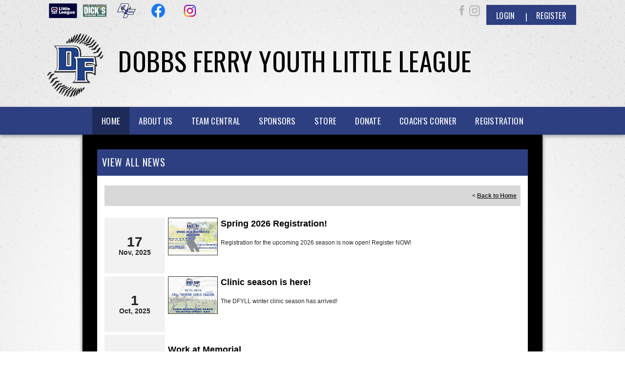

--- FILE ---
content_type: text/css
request_url: https://dt5602vnjxv0c.cloudfront.net/portals/_default/skins/apollo-ii/skin.css?cdv=297
body_size: 7295
content:
@import url("https://fonts.googleapis.com/css?family=Lato:100,100i,300,300i,400,400i,700,700i,900,900i|Open+Sans:300,300i,400,400i,600,600i,700,700i,800,800i|Oswald:200,300,400,500,600,700");
/* Comman CSS */
/********************************************************************/
html, body, div, span, applet, object, iframe, h1, h2, h3, h4, h5, h6, p, blockquote, pre, a, abbr,
acronym, address, big, cite, code, del, dfn, em, img, ins, kbd, q, s, samp, small, strike,
strong, sub, sup, tt, var, b, u, i, center, dl, dt, dd, ol, ul, li, fieldset, form, label, legend, table,
caption, tbody, tfoot, thead, tr, th, td {
  margin: 0;
  padding: 0;
  border: 0;
  outline: 0;
  font-size: 100%;
  background: transparent;
}

blockquote, q {
  quotes: none;
}

blockquote:before,
blockquote:after,
q:before, q:after {
  content: '';
  content: none;
}

:focus {
  outline: none;
}

ins {
  text-decoration: none;
}

del {
  text-decoration: line-through;
}

form {
  height: 100%;
}

img {
  border: 0;
  padding: 0;
  margin: 0;
}

html, body {
  text-align: left;
  font-size: 12px;
  margin: 0;
  padding: 0;
  font-family: Arial,Helvetica,sans-serif;
  height: 100%;
  background: #fff;
  color: #222;
  line-height: 18px;
  font-weight: normal;
}

/* Text CSS */
/********************************************************************/
h1, h2, h3, h4, h5, h6 {
  margin: 0;
  padding: 0 0 18px 0;
}

p {
  padding: 0 0 18px 0;
}

ul, ol {
  padding: 0 0 18px 0;
  margin: 0 0 0 24px;
}

sup {
  vertical-align: top;
  font-size: 8px;
}

/* Link CSS */
/********************************************************************/
a, a:link, a:visited,
a.CommandButton,
a.CommandButton:link,
a.CommandButton:visited,
a.SkinObject,
a.SkinObject:link,
a.SkinObject:visited {
  font-size: inherit;
  line-height: inherit;
  font-weight: normal;
  text-decoration: underline;
}

.paneOutline {
  outline: 1px dotted #000;
  border: none;
}

.paneOutline center {
  text-align: center;
}

/* DNN Empty Pane CSS For IE */
/********************************************************************/
.DNNEmptyPane {
  font-size: 0px;
  line-height: 0px;
  display: none;
}

/* Input CSS */
/********************************************************************/
input.NormalTextBox,
textarea.NormalTextBox,
select.NormalTextBox {
  height: 22px;
  padding: 2px 8px;
  margin: 2px 0px;
}

textarea.NormalTextBox, select.NormalTextBox {
  height: auto;
}

#Body .display-table {
  display: table;
}

/* Button CSS */
/********************************************************************/
.StandardButton {
  display: inline-block;
  border: none;
  text-decoration: none;
  margin: 12px 0;
  padding: 8px 12px;
}

/* Float CSS */
/********************************************************************/
.float-left {
  float: left;
}

.float-right {
  float: right;
}

.clear:after {
  clear: both;
  content: ".";
  display: block;
  height: 0;
  visibility: hidden;
}

.clear-both {
  clear: both;
  font-size: 0px;
  line-height: 0px;
  height: 0px;
}

/* DNN Overwrite CSS */
/********************************************************************/
.textAlignRight {
  text-align: right;
}

.textAlignCenter {
  text-align: center;
}

.FileManager_FileList {
  margin: 2px 0 0 0;
}

.rgMasterTable {
  width: 100%;
}

.rgCurrentPage span {
  line-height: 22px;
}

input.rgPagerTextBox {
  width: 24px !important;
}

.termsContainer,
.privacyContainer {
  padding: 12px;
}

.FileManager_FileList {
  margin: 2px 0 0 0;
}

.rgMasterTable {
  width: 100%;
}

.rgCurrentPage span {
  line-height: 22px;
}

input.rgPagerTextBox {
  width: 24px !important;
}

/* DNN 6 Fix */
/********************************************************************/
#dnnCPWrap a,
#dnnCPWrap a:link,
#dnnCPWrap a:visited {
  text-decoration: none;
}

#dnnCPWrap a:hover span, #dnnCPWrap a:active span,
#dnnCPWrap a:focus span, #dnnCommonTasks a:hover,
#dnnCommonTasks a:active, #dnnCommonTasks a:focus,
#dnnCurrentPage a:hover, #dnnCurrentPage a:active,
#dnnCurrentPage a:focus, #dnnOtherTools a:hover,
#dnnOtherTools a:active, #dnnOtherTools a:focus {
  text-decoration: underline;
}

@font-face {
  font-family: 'Enfatica';
  src: url("fonts/enfatica.eot?#iefix") format("embedded-opentype"), url("fonts/enfatica.woff2") format("woff2"), url("fonts/enfatica.woff") format("woff"), url("fonts/enfatica.ttf") format("truetype"), url("fonts/enfatica.svg#Enfatica") format("svg");
}

/* Comman CSS */
/********************************************************************/
html,
body {
  text-align: left;
  font-size: 14px;
  margin: 0;
  padding: 0;
  font-family: 'Lato',Arial,Helvetica,sans-serif;
  height: 100%;
  background: #ffffff;
  color: #363636;
  line-height: 18px;
  font-weight: normal;
}

/* Text CSS */
/*******************************************************************/
h1,
h2,
h3,
h4,
h5,
h6 {
  font-weight: 600;
  color: #000000;
  letter-spacing: 0;
}

h1 {
  font-size: 26px;
  line-height: 32px;
}

h2 {
  font-size: 20px;
  line-height: 30px;
}

h3 {
  font-size: 18px;
  line-height: 26px;
}

h4 {
  font-size: 16px;
  line-height: 22px;
}

h5 {
  font-size: 14px;
  line-height: 20px;
}

h6 {
  font-size: 14px;
  line-height: 20px;
}

small {
  font-size: 8px;
}

ul li {
  list-style-type: disc;
}

.Normal,
.NormalDisabled,
.BoldText,
.NormalRed,
.SubHead,
.SkinObject {
  font-family: Arial,Helvetica,sans-serif;
  font-weight: normal;
  font-size: 12px;
  line-height: 18px;
  text-align: left;
}

a.SkinObject,
a.SkinObject:link,
a.SkinObject:visited {
  text-decoration: none;
  font-family: Arial,Helvetica,sans-serif;
}

.Normal,
.NormalDisabled {
  color: #000000;
}

.BoldText {
  font-weight: bold;
}

.NormalRed {
  font-weight: bold;
}

/* Input CSS */
/********************************************************************/
input.NormalTextBox,
textarea.NormalTextBox,
select.NormalTextBox {
  font-family: Arial,Helvetica,sans-serif;
  font-weight: normal;
  font-size: 14px;
  line-height: 22px;
  height: 22px;
  background: #f6f6f6;
  border: 1px solid #616161;
  padding: 2px 8px;
  margin: 2px 0;
  color: #222;
}

input.NormalTextBox:focus,
input.NormalTextBox:hover,
textarea.NormalTextBox:focus,
textarea.NormalTextBox:hover,
select.NormalTextBox:focus,
select.NormalTextBox:hover {
  border-color: #222;
}

::-webkit-scrollbar-thumb {
  background-color: #fff;
}

::-webkit-scrollbar-track {
  background-color: #000000;
}

::-webkit-scrollbar {
  width: 5px;
  height: 5px;
  background-color: #000000;
}

textarea.NormalTextBox,
select.NormalTextBox {
  height: auto;
}

.skClear {
  clear: both;
  font-size: 0px;
  line-height: 0px;
  height: 0px;
}

#Body .skinStatus {
  bottom: 53px;
}

#mobNav .navTabs .navItem {
  border-top: 1px solid #fff;
}

#mobNav .navTabs .navLink,
#mobNav .navTabs .navLink:link,
#mobNav .navTabs .navLink:visited {
  border-bottom: 0;
}

/* Button CSS */
/********************************************************************/
.StandardButton {
  font-size: 12px;
  line-height: 18px;
}

.StandardButton:hover,
.StandardButton:focus {
  outline: none;
}

/* Layout CSS */
/********************************************************************/
.skWidth {
  width: 1080px;
  margin: 0 auto;
}

.skWidth.skHeaderWidth {
  width: 1180px;
}

.skWidth.skHeaderWidth .skRightBanner {
  max-width: 55%;
}

.skArea {
  min-height: 100%;
  background: #000;
}

.no-padding {
  padding: 0;
}

.skMobile {
  display: none;
}

.skLeft {
  float: left;
}

.skRight {
  float: right;
}

img {
  max-width: 100%;
}

.default-container .default-content img {
  height: auto !important;
}

/* Inner Pages */
/********************************************************************/
#Body a.TeamPage_actionButton,
#Body .sWebTheme_showSettings,
#Body a.TeamPage_actionButton:link,
#Body a.TeamPage_actionButton:visited,
#Body a.sWebTheme_ActionsLinks span,
#Body a.sWebTheme_ActionsLinks:link span,
#Body a.sWebTheme_ActionsLinks:visited span {
  font-family: Arial, Helvetica, sans-serif;
}

.TeamPage_TP_newsHeaderLink,
.TeamPage_normalText {
  word-break: break-word;
  -moz-hyphens: auto;
}

.default-container {
  padding: 0;
}

#Body .skArea .bsbSkin {
  background-color: transparent;
}

.skInner .skNav {
  margin: 0;
  box-shadow: 0px 3px 7px 0px rgba(0, 0, 0, 0.35);
}

.skInner .skWidth.skInnerWidth {
  width: 942px;
  margin: 0 auto;
  display: table;
  max-width: 100%;
}

.skInner .skInnerSection {
  margin: 0 auto 50px;
  background: #000000;
  padding: 30px;
  display: block;
  min-width: 882px;
  box-shadow: 0px 3px 7px 0px rgba(0, 0, 0, 0.61);
}

.skInner .default-header {
  padding: 14px 10px;
}

.skInner .default-header h2.default-head {
  padding: 0;
}

.skInner .default-header h2.default-head .default-title {
  font-family: 'Oswald', sans-serif;
  font-size: 20px;
  line-height: 1;
  text-transform: uppercase;
  letter-spacing: 1px;
}

.skInner .default-content {
  padding: 20px 15px;
}

.skInner .LeftPane {
  width: calc(65% - 22px);
  float: left;
  margin-right: 22px;
}

.skInner .RightPane {
  width: 35%;
  float: right !important;
}

.skInner .display-table {
  display: block !important;
}

/* Top Bar */
/********************************************************************/
.skTopBar {
  background: transparent;
  padding: 7px 0 17px;
}

.skTopBar .skLeft {
  float: left;
  width: 320px;
}

.skTopBar .skLeft.skBannerHide {
  display: none;
}

.skTopBar .skRight {
  float: right;
  width: 760px;
}

.skTopBar ul {
  list-style: none;
  margin: 0;
  padding: 0;
}

.skTopBar li {
  display: inline-block;
  margin-right: 4px;
}

.skTopBar li:last-child {
  margin-right: 0;
}

.skLogin {
  padding: 11px 0px;
  margin-top: -7px;
  font-size: 16px;
}

.skLogin a.skBtn {
  text-decoration: none;
  text-transform: uppercase;
  font-size: 16px;
  line-height: 16px;
  padding: 0 20px;
  vertical-align: middle;
  display: inline-block;
  letter-spacing: 0.4px;
  font-family: 'Oswald', sans-serif;
}

.skBtn.register {
  position: relative;
}

.skBtn.register:before {
  content: "|";
  position: absolute;
  left: -2px;
  top: 2px;
  color: white;
  pointer-events: none;
}

.skAction .skSocial {
  text-align: right;
}

.skLogin,
.skTranslate {
  display: inline-block;
}

.skSocial .goog-te-gadget-simple {
  background: transparent;
  padding: 0;
  margin: 0;
  border: none;
}

.skSocial .goog-te-gadget-simple img {
  display: none;
}

.skSocial a.goog-te-menu-value, .skSocial a.goog-te-menu-value:link, .skSocial a.goog-te-menu-value:visited {
  float: left;
  text-indent: -999px;
  height: 27px;
  width: 27px;
  background-repeat: no-repeat;
  background-color: transparent;
  overflow: hidden;
  margin: 0px 10px 4px;
}

.skSocial a.goog-te-menu-value:hover, .skSocial a.goog-te-menu-value:focus, .skSocial a.goog-te-menu-value:active {
  background-position: -116px -27px;
}

.skSocial a.goog-te-menu-value span {
  display: none;
}

.skSocial a.link,
.skSocial a.link:link,
.skSocial a.link:visited {
  height: 28px;
  background-color: transparent;
  margin: 1px 10px 0 0;
  display: inline-block;
  text-indent: -9999px;
  background-repeat: no-repeat;
}

.skSocial a.link:last-child,
.skSocial a.link:link:last-child,
.skSocial a.link:visited:last-child {
  margin: 0 -4px 0 0;
}

.skSocial a.skFlickr {
  background-position: 0 0;
  width: 18px;
}

.skSocial a.skFlickr:hover, .skSocial a.skFlickr:focus {
  background-position: -29px -27px;
}

.skSocial a.skTwitter {
  background-position: -29px 0;
  width: 26px;
}

.skSocial a.skTwitter:hover, .skSocial a.skTwitter:focus {
  background-position: -29px -27px;
}

.skSocial a.skInstagram {
  background-position: -58px 0;
  width: 22px;
}

.skSocial a.skInstagram:hover, .skSocial a.skInstagram:focus {
  background-position: -58px -27px;
}

.skSocial a.skFacebook {
  background-position: 0 0;
  width: 10px;
}

.skSocial a.skFacebook:hover, .skSocial a.skFacebook:focus {
  background-position: 0 -27px;
}

.skSocial a.skYoutube {
  background-position: -87px 0;
  width: 29px;
}

.skSocial a.skYoutube:hover, .skSocial a.skYoutube:focus {
  background-position: -87px -27px;
}

.skSocial a.skLinkedIn {
  width: 22px;
}

.skHeader .skLogo {
  display: inline-block;
  vertical-align: middle;
}

.skHeader .skLogo a {
  display: inline-block;
  margin-left: -15px;
}

.skHeader .skLogo a img {
  width: 139px;
  height: 131px;
}

.skHeader .skRightBanner {
  display: inline-block;
  vertical-align: middle;
  margin-left: 15px;
  max-width: 86%;
}

.skHeader h1.skBanner {
  font-size: 53px;
  color: #ffffff;
  text-transform: uppercase;
  line-height: 53px;
  letter-spacing: 0.5px;
  font-weight: normal;
  font-family: 'Oswald', sans-serif;
}

.skHeader.banner-bg {
  background: #000000 url(./images/banner-bg.jpg) center center no-repeat;
  background-size: cover;
  padding: 10px 0;
}

.skHeader.banner-bg .skBannerWrap {
  display: table;
}

.skHeader.banner-bg .skLogo {
  -webkit-filter: drop-shadow(0 1px 10px #e2a85c);
  filter: drop-shadow(0 1px 10px #e2a85c);
  display: table-cell;
}

.skHeader.banner-bg .skrightBannerWrap {
  display: table-cell;
  width: 100%;
  vertical-align: middle;
}

.skHeader.banner-bg .skRightBanner {
  display: block;
  margin-left: 20px;
  max-width: 100%;
}

.skHeader.banner-bg h1.skBanner {
  padding-bottom: 0;
  padding-top: 6px;
  display: block;
  float: left;
}

.skHeader.banner-bg h1.skBanner img {
  -webkit-filter: drop-shadow(0 1px 10px #000000);
  filter: drop-shadow(0 1px 10px #000000);
  margin-top: 5px;
}

.skHeader.banner-bg .skBannerLogo {
  padding: 3px 0 25px 0;
  display: block;
  float: right;
}

/* Navigation CSS */
/*******************************************************************/
.skNav {
  margin: 0 0 25px;
  box-shadow: 0px 3px 7px 0px rgba(0, 0, 0, 0.35);
}

.skNav #dnnStandardMenu .root .txt {
  font-size: 17px;
  line-height: 1;
  color: #ffffff;
  font-family: 'Oswald', sans-serif;
  font-weight: normal;
  letter-spacing: 0.3px;
  padding: 20px 19px;
}

.skNav #dnnStandardMenu .root .txt:hover {
  list-style: none;
}

.skNav #dnnStandardMenu .root .m .haschild > .txt .icn {
  height: 12px;
  width: 12px;
  display: inline-block;
  background-position: right center;
  background-repeat: no-repeat;
  position: absolute;
  right: 10px;
  top: 50%;
  margin-top: -7px;
  background-image: url(../images/hover-nav-arrow.png);
}

.skNav #dnnStandardMenu .root .m .haschild > .txt:hover .icn {
  background-image: url(../images/hover-nav-arrow.png);
}

.skNav #dnnStandardMenu .root .mi1 .txt {
  font-family: 'Oswald', sans-serif;
  font-weight: normal;
  padding: 10px 18px;
}

.skNav #dnnStandardMenu .root .mi2 .txt {
  font-family: 'Lato', sans-serif;
  font-weight: normal;
  font-size: 15px;
  padding: 7px 18px 7px 33px;
}

.skNav #dnnStandardMenu .root .mi3 .txt {
  padding: 7px 18px 7px 48px;
}

.skNav #dnnStandardMenu .root.sel .txt, .skNav #dnnStandardMenu .root.exp .txt {
  list-style: none;
}

.skNav #dnnStandardMenu .root .mi1 .mi .txt:after {
  background: none;
}

.skLinks {
  float: left;
  width: 260px;
  margin-right: 15px;
  background: #292929;
  -webkit-box-shadow: 0px 3px 7px 0px rgba(0, 0, 0, 0.35);
  -moz-box-shadow: 0px 3px 7px 0px rgba(0, 0, 0, 0.35);
  box-shadow: 0px 3px 7px 0px rgba(0, 0, 0, 0.35);
}

.skLinks .skHead {
  font-size: 28px;
  padding: 15px 22px;
  color: #ffffff;
  font-weight: normal;
  text-transform: uppercase;
  letter-spacing: 1px;
  font-family: 'Oswald', sans-serif;
}

.skLinks .skList {
  margin: 0;
  padding: 0;
  height: 440px;
  display: table;
  width: 100%;
  table-layout: fixed;
}

.skLinks .skItem {
  display: table-row;
}

.skLinks a.skLink {
  font-family: 'Lato', sans-serif;
  font-size: 18px;
  line-height: 1.1;
  font-weight: 300;
  color: #fefefe;
  text-decoration: none;
  display: table;
  vertical-align: middle;
  width: 100%;
  height: 100%;
  border-top: 1px solid rgba(0, 0, 0, 0.33);
  letter-spacing: 0.3px;
  text-transform: capitalize;
}

.skLinks a.skLink span {
  display: table-cell;
  padding: 10px 22px;
  vertical-align: middle;
}

.skLinks a.skLink span .skLinklist {
  display: inline-block;
  overflow: hidden;
  height: 20px;
  padding: 0;
}

@media screen and (max-width: 768px) {
  .skLinks a.skLink {
    font-weight: 500;
    padding: 20px 20px 20px 32px;
    font-size: 20px;
  }
}

#sWebHome_ActionsBar {
  margin: 0;
}

/*Tab CSS */
/********************************************************************/
.skSection {
  margin: 42px 0 50px;
}

.skSection .skColumn.skMobOnly {
  display: none;
}

.skSection .skRowWrapper {
  margin: 0 -7px;
}

.skSection .skRow {
  display: table;
  table-layout: fixed;
  width: 100%;
}

.skSection .skColumn {
  display: table-cell;
  vertical-align: top;
}

.skSection .skColumnInner {
  padding: 0 7px;
}

.skSection .skColumnContent {
  padding: 14px 15px;
  position: relative;
}

.skSection .skColumnContent:after {
  content: '';
  position: absolute;
  left: 0;
  bottom: 0;
  height: 35px;
  width: calc(100% - 22px);
}

.skSection h2.skHead {
  font-family: 'Oswald', sans-serif;
  font-size: 24px;
  text-transform: uppercase;
  text-decoration: none;
  letter-spacing: 0.6px;
  line-height: 1;
  color: #ffffff;
  padding: 0 0 14px;
  font-weight: normal;
  display: block;
  position: relative;
}

.skSection .content {
  overflow-y: auto;
  height: 302px;
}

.skSection .skViewall {
  margin-bottom: 23px;
  text-align: center;
}

.skSection .viewall {
  color: #000000;
  font-family: 'Oswald', sans-serif;
  font-weight: 500;
  background-color: #ffffff;
  font-size: 14px;
  text-transform: uppercase;
  line-height: 20px;
  letter-spacing: 0.3px;
  text-align: center;
  padding: 2px 32px;
  text-decoration: none;
}

.skSection .viewall:hover, .skSection .viewall:focus {
  background-color: #8b8b8b;
  color: #ffffff;
}

.skNews ul.skList {
  margin: 0;
  padding: 0 12px 0 0;
}

.skNews li.skItem {
  border-bottom: 1px solid rgba(255, 255, 255, 0.5);
  padding-top: 15px;
  list-style: none;
}

.skNews li.skItem.skFirst {
  padding-top: 0;
}

.skNews li.skItem.skLast {
  border-bottom: 0;
}

.skNews .skDate {
  font-family: 'Open Sans', sans-serif;
  font-size: 12px;
  line-height: 1;
  font-weight: 500;
  font-style: italic;
  padding-left: 2px;
  color: #ffffff;
  letter-spacing: 0.5px;
}

.skNews a.skLink {
  font-family: 'Oswald', sans-serif;
  font-size: 16px;
  line-height: 1;
  color: #000000;
  text-decoration: none;
  text-transform: uppercase;
  padding: 8px 0;
  display: block;
  letter-spacing: 0.3px;
}

.skNews a.skLink:hover, .skNews a.skLink:focus {
  color: #ffffff;
}

.skNews .skSummary {
  font-family: 'Lato', sans-serif;
  font-size: 14px;
  line-height: 16px;
  color: #000000;
  word-break: break-word;
  -moz-hyphens: auto;
}

.skNews .readmore a {
  color: white;
  display: none;
  font-size: 14px;
  font-family: 'Oswald', sans-serif;
  text-align: center;
  margin: 10px 0px;
  text-decoration: none;
}

.skNews .readmore a i {
  margin-top: 2px;
}

ul.skField {
  margin: 0;
  padding: 0 8px 0 0;
}

ul.skField p.skName {
  font-family: 'Oswald', sans-serif;
  font-size: 16px;
  line-height: 20px;
  color: #000000;
  text-transform: uppercase;
  letter-spacing: 0.3px;
  padding: 0 47px 1px 0;
}

ul.skField .skDate {
  font-family: 'Open Sans', sans-serif;
  font-size: 10px;
  line-height: 18.96px;
  letter-spacing: 0.5px;
  font-style: italic;
  color: #ffffff;
  font-weight: 600;
}

ul.skField .skClose:after {
  content: "Closed";
  color: #ff6f74;
}

ul.skField .skPartial:after {
  content: "Partial";
  color: #ffc324;
}

ul.skField .skOpen:after {
  content: "Open";
  color: #8bf091;
}

ul.skField li.skItem {
  position: relative;
  padding: 15px 0;
  border-bottom: 1px solid rgba(255, 255, 255, 0.5);
  list-style: none;
}

ul.skField li.skItem.skLast {
  border-bottom: 0;
}

ul.skField li.skItem.skClose:after, ul.skField li.skItem.skPartial:after, ul.skField li.skItem.skOpen:after {
  font-family: 'Oswald', sans-serif;
  position: absolute;
  font-size: 15px;
  font-weight: normal;
  text-transform: uppercase;
  line-height: 1;
  top: 15px;
  right: 0px;
  padding-top: 3px;
  letter-spacing: 0.5px;
}

ul.skField li.skItem ul.skSubField {
  margin: 0;
  padding: 8px 0 0;
}

ul.skField li.skItem ul.skSubField li.skItem {
  padding: 0 47px 0 0;
  border-bottom: none;
}

ul.skField li.skItem ul.skSubField li.skItem.skClose:after, ul.skField li.skItem ul.skSubField li.skItem.skPartial:after, ul.skField li.skItem ul.skSubField li.skItem.skOpen:after {
  font-family: 'Oswald', sans-serif;
  top: 0;
  padding-top: 0px;
  font-size: 14px;
  letter-spacing: 0.4px;
}

ul.skField li.skItem span.skCurrent {
  font-family: 'Open Sans', sans-serif;
  font-size: 14px;
  line-height: 1;
  color: #000000;
}

ul.skField li.skItem.skFirst {
  padding: 0 0 15px;
}

ul.skField li.skItem.skFirst.skClose:after, ul.skField li.skItem.skFirst.skPartial:after, ul.skField li.skItem.skFirst.skOpen:after {
  top: 0;
  font-family: 'Oswald', sans-serif;
}

.facebook-plugin {
  display: block;
  margin: auto;
}

.skSocial {
  background: transparent;
}

.skSocial .skColumnContent {
  padding: 0;
}

.skSocial .skFBWrapper {
  display: none;
  height: 326px;
  z-index: 2;
  position: relative;
}

.skSocial .skTwitter.skTabsCnt {
  padding: 14px 15px;
  height: auto;
}

.skSocial .skTwitter.skTabsCnt ul.tweet_list {
  height: 298px;
  overflow-y: auto;
}

.skSocialTab {
  margin: 0;
  padding: 0;
}

.skSocialTab li {
  display: block;
  width: 50%;
  text-align: center;
  float: left;
  list-style: none;
}

.skSocialTab li a.skHead {
  font-family: 'Oswald', sans-serif;
  font-size: 24px;
  text-transform: uppercase;
  text-decoration: none;
  letter-spacing: 0.6px;
  line-height: 1;
  color: #ffffff;
  padding: 14px 15px 4px;
  font-weight: normal;
  display: block;
  text-align: left;
}

.skSocialTab li a.skHead:not(.active) {
  background: #8b8b8b;
  padding-top: 8px;
  margin-top: 6px;
  -webkit-box-shadow: 2px 0px 12px -5px #000000 inset;
  -moz-box-shadow: 2px 0px 12px -5px #000000 inset;
  box-shadow: 2px 0px 12px -5px #000000 inset;
}

.skSocialTab.hasSocialFeeds li {
  width: 100%;
}

ul.tweet_list {
  margin: 0;
  padding: 0;
}

ul.tweet_list li {
  border-bottom: 1px solid rgba(255, 255, 255, 0.5);
  position: relative;
  margin-right: 8px;
  padding: 12px 0 0 39px;
  list-style: none;
}

ul.tweet_list li:first-child {
  padding-top: 0;
}

ul.tweet_list li:first-child:before {
  top: 1px;
}

ul.tweet_list li:before {
  content: "";
  width: 34px;
  height: 30px;
  position: absolute;
  left: -3px;
  top: 15px;
}

ul.tweet_list li.tweet_first {
  border-top: none;
}

a.tweet_screen_name {
  font-family: 'Oswald', sans-serif;
  display: block !important;
  font-size: 16px;
  letter-spacing: 0.3px;
  line-height: 18px;
  text-decoration: none;
  text-transform: uppercase;
  padding-bottom: 8px;
}

.tweet_text {
  font-family: 'Open Sans', sans-serif;
  font-size: 14px;
  line-height: 16px;
  color: #000000;
  word-wrap: break-word;
  padding-bottom: 28px;
  display: block;
}

.tweet_text a {
  font-family: 'Open Sans', sans-serif;
}

.tweet_time {
  position: absolute;
  width: auto;
  font-family: 'Open Sans', sans-serif;
  font-size: 10px;
  line-height: 1;
  font-style: italic;
  color: #ffffff;
  margin: 0 0 10px;
  bottom: 0;
}

ul.skEeventWrapper {
  margin: 0;
  padding: 0;
}

li.skEventItem {
  border-bottom: 1px solid rgba(255, 255, 255, 0.5);
  padding: 10px 0;
  margin-right: 8px;
  list-style: none;
}

li.skEventItem.skEventLastItem {
  border-bottom: none;
  margin-bottom: 10px;
}

li.skEventItem.skEventFirstItem {
  padding: 0 0 10px;
}

.skEventCalendar {
  width: 32px;
  padding-right: 10px;
  text-align: right;
}

.skEventMonth {
  font-family: 'Oswald', sans-serif;
  font-size: 16px;
  font-weight: 900;
  line-height: 1;
  letter-spacing: 0.5px;
  text-transform: uppercase;
}

.skEventDay {
  font-family: 'Oswald', sans-serif;
  font-size: 27px;
  line-height: 1;
  font-weight: 500;
}

.skEventTime {
  font-family: 'Lato', sans-serif;
  font-size: 12px;
  font-style: italic;
  line-height: 10px;
  padding-bottom: 2px;
  text-transform: lowercase;
  letter-spacing: 0.5px;
}

.skEventTime .status {
  font-family: 'Lato', sans-serif;
  font-size: 12px;
  line-height: 14px;
  background-color: #ffffff;
  padding: 1px 5px 0px;
  border-radius: 3px;
  text-transform: capitalize;
  display: inline-block;
  margin: 0px 0 0 3px;
}

.skEventTime .status.canceled {
  color: #a74544;
}

.skEventTime .status.rescheduled {
  color: #09957e;
}

.skEventTime .status.postponed {
  color: #f8972a;
}

.allDay {
  text-transform: capitalize;
}

.skEventHead {
  padding: 0;
}

.skEventHead .skEventLink {
  font-family: 'Oswald', sans-serif;
  font-size: 16px;
  line-height: 20px;
  letter-spacing: 0.3px;
  text-transform: uppercase;
  text-decoration: none;
  display: inline-block;
  max-height: 20px;
  overflow: hidden;
  font-weight: normal;
}

.skColums-4 .skEventHead .skEventLink {
  max-height: 39px;
}

.skEventDetail .location {
  font-family: 'Lato', sans-serif;
  font-size: 12px;
  line-height: 14px;
  color: #fff;
  font-style: italic;
  letter-spacing: 0.5px;
  text-transform: capitalize;
}

/* Sponsor CSS */
/*******************************************************************/
.skSponsor div.skWidth {
  position: relative;
}

.skSpnWrapper {
  margin: 0 32px;
}

ul.skSpnList {
  margin: 0;
  padding: 0;
}

li.skSpnItem {
  list-style: none;
  float: left;
  padding: 35px 20px;
}

a.skSpnLink {
  display: block;
}

a.skSpnLink img {
  height: 85px;
  width: 161px;
}

.skSpnPVLinks {
  height: 59px;
  width: 37px;
  background-color: transparent;
  background-repeat: no-repeat;
  position: absolute;
  text-indent: -9999px;
  z-index: 1;
  margin: -30px 0 0 0;
  top: 50%;
  left: 0;
}

.skSpnNTLinks {
  height: 59px;
  width: 37px;
  background-color: transparent;
  background-repeat: no-repeat;
  position: absolute;
  text-indent: -9999px;
  z-index: 1;
  margin: -30px 0 0 0;
  top: 50%;
  right: 0;
}

/* Footer CSS */
/********************************************************************/
.skFooter {
  padding: 40px 0;
}

.skFooter .skContact {
  width: 290px;
  float: left;
  margin-left: 30px;
  padding-top: 5px;
}

.skFooter .ftContent {
  padding: 18px 0 0;
  margin-left: 4px;
}

.skFooter .skClubAddress {
  font-family: 'Open Sans', sans-serif;
  font-size: 15px;
  line-height: 20px;
  font-weight: 500;
  padding-bottom: 22px;
  text-transform: capitalize;
}

.skFooter a.skClubPhone {
  text-decoration: none;
}

.skFooter a.skClubPhone,
.skFooter a.skClubEmail {
  font-family: 'Open Sans', sans-serif;
  text-transform: lowercase;
}

.skFooter .skHead {
  font-family: 'Oswald', sans-serif;
  font-size: 20px;
  line-height: 1;
  letter-spacing: 0.6px;
  text-transform: uppercase;
  font-weight: normal;
  padding: 0 0 8px;
}

.skFooter .skBanner {
  width: 430px;
  float: left;
  text-align: center;
}

.skFooter .skSiteLink {
  width: 300px;
  float: left;
  margin-right: 30px;
  padding-top: 5px;
}

.skFooter .skSiteLink .ftContent {
  padding: 18px 0 0;
  display: flex;
  justify-content: space-between;
}

.skFooter .skSiteLink .ftContent:has(> ul:nth-of-type(2)) > ul:first-of-type {
  margin-right: 8px;
}

.skFooter ul.skSiteWrapper {
  margin: 0;
  padding: 0;
  width: 100%;
  display: inline-block;
}

.skFooter ul.skSiteWrapper li {
  list-style: none;
  display: flex;
  gap: 5px;
  width: 100%;
}

.skFooter a.skSiteItemLink {
  font-family: 'Open Sans', sans-serif;
  font-size: 14px;
  line-height: 20px;
  font-weight: 500;
  text-decoration: none;
  display: inline-block;
  width: 100%;
  text-transform: capitalize;
  height: 100%;
  word-wrap: break-word;
  overflow: hidden;
}

.skBottomBar {
  padding: 18px 0;
  background: #000;
}

.skBottomBar .skInfo {
  margin: 0 35px;
}

.skBottomBar .skInfo .skLeftInfo {
  float: left;
  width: 65%;
}

.skBottomBar .skInfo .skRightInfo {
  float: right;
  width: 290px;
}

.skBottomBar .skInfo .SkinObject,
.skBottomBar .skInfo .skHiddenLogin {
  font-family: 'Open Sans', sans-serif;
  font-size: 14px;
  line-height: 20px;
  font-weight: 500;
  text-decoration: none;
}

.skBottomBar .skInfo a.SkinObject {
  white-space: nowrap;
}

.atlanta-fire .skHeader .affiliates {
  margin-top: 75px;
  text-align: right;
}

.atlanta-fire .skHeader .affiliates img {
  width: 57px;
  height: auto;
}

.atlanta-fire .skHeader .skBannerLink:last-child {
  margin-right: 0;
}

.skHeader .skBannerWrap {
  margin-bottom: 20px;
}

.skHeader .skBannerWrap .skAffiliates {
  vertical-align: middle;
  text-align: right;
  float: right;
  margin-top: 30px;
}

.skHeader .skBannerWrap .skAffiliates ul {
  list-style: none;
  margin: 0;
  padding: 0;
}

.skHeader .skBannerWrap .skAffiliates li {
  display: inline-block;
  margin-right: 4px;
}

.skHeader .skBannerWrap .skAffiliates a {
  text-decoration: none;
  display: inline-block;
}

.skHeader .skBannerWrap .skAffiliates img {
  width: 58px;
  height: 58px;
}

.skHeader .skBannerWrap .skAffiliates.skBannerShow {
  display: inline-block;
}

.skHeader .skBannerWrap .skBannerLink:last-child {
  margin-right: 0;
}

.skCaption:has(.skTitle:empty):has(.skInner:empty) {
  display: none !important;
} 

#slider805500:has(ul>li:first-child .skCaption .skTitle:empty):has(ul>li:first-child .skCaption .skInner:empty)::after {
  bottom: 0px !important;
}

/* Skin Responsive Code */
/********************************************************************/
@media screen and (max-width: 1220px) {
  .atlanta-fire .skHeader .skWidth {
    width: auto;
  }
  .skWidth.skHeaderWidth {
    width: auto;
  }
  .skWidth.skHeaderWidth .skBannerWrap {
    text-align: center;
  }
  .skHeader .skBannerWrap .skAffiliates.skBannerShow {
    text-align: center;
    float: none;
    width: 100%;
  }
}

@media screen and (max-width: 1080px) {
  .skArea {
    overflow-x: hidden;
  }
  .skInner .skInnerSection {
    margin: 0;
    padding: 10px;
    display: block;
    min-width: auto;
  }
  .skInner .skWidth.skInnerWidth {
    width: auto;
    margin: 0;
    display: block;
    min-width: auto;
  }
  .atlanta-fire .skHeader .skRightBanner {
    width: calc(100% - 150px);
  }
  .atlanta-fire .skHeader .affiliates {
    width: 100%;
    margin-top: 10px;
    text-align: center;
  }
  .skTopBar .skLeft {
    width: 32%;
  }
  .skTopBar .skRight {
    width: 68%;
  }
  .skNews .skNewsImage,
  img {
    max-width: 100%;
    height: auto;
    width: auto;
  }
  .skWidth {
    width: auto;
    padding: 0 18px;
  }
  .skLinks {
    width: 26%;
    margin-right: 2%;
  }
  .skSection .skColumn {
    width: 22%;
    margin-right: 1%;
    padding: 18px 0;
  }
  .skSection .skSocial #skSocial,
  .skSection .skSocialTab #skSocial {
    width: auto;
  }
  .skSection .skSocialTab li a.skHead,
  .skSection h2.skHead {
    font-size: 15px;
  }
  .skSection .skSocial {
    width: auto;
  }
  .skEventHead .skEventLink,
  a.tweet_screen_name,
  ul.skField p.skName,
  .skNews a.skLink {
    font-size: 14px;
  }
  .skFooter .skContact {
    width: 40%;
    margin: 0 35px;
  }
  .skFooter .skBanner {
    width: 40%;
  }
  .skFooter .skSiteLink {
    width: 90%;
    margin: 0 35px;
  }
  .skFooter .skSiteLink ul.skSiteWrapper {
    width: 49%;
  }
}

@media screen and (max-width: 970px) {
  .skHeader .skRightBanner {
    max-width: 76%;
  }
}

@media screen and (max-width: 800px) {
  .skEmbededHTML {
    float: none;
    border: none;
    padding: 27px 0 0 0;
  }
  .skBanner .skTitle h1.skText {
    font-size: 60px;
  }
  .skNews li.item .skLine {
    width: 38%;
  }
  h1.skBanner {
    font-size: 28px;
  }
  .skLogo {
    padding: 0 18px 0 18px;
  }
  .skLogo a {
    display: block;
    margin-bottom: -40px;
    margin-top: 0;
  }
}

@media screen and (max-width: 768px) {
  #Body .skAreatrabg {
    background: transparent;
  }
  #Body .skAreatrabg .skWidth.Mobbanner-bg {
    background: #000000 url(./images/banner-bg.jpg) center center no-repeat;
    background-size: cover;
  }
  .skBtn.register:before {
    display: none;
  }
  .skColumnContent .skHead:after {
    content: "+";
    position: absolute;
    font-family: 'Lato', sans-serif;
    font-size: 24px;
    font-style: normal;
    font-weight: 500;
    top: 50%;
    right: 0;
    transform: translate(-50%, -50%);
  }
  .skColumnContent.expanded .skHead {
    padding-bottom: 15px;
  }
  .skColumnContent.expanded .skHead:after {
    content: "_";
    font-family: 'Exo', sans-serif;
    font-size: 19px;
    font-weight: 700;
    margin: 1px 0 0 0;
    right: 3px;
    top: auto;
  }
  .skWidth {
    padding: 0 12px;
  }
  .skEventHead .skEventLink,
  a.tweet_screen_name,
  ul.skField p.skName,
  .skNews a.skLink {
    font-size: 16px;
  }
  .skEventHead .skEventLink {
    max-height: 39px;
  }
  .skInner .skInnerSection {
    margin: 0;
    padding: 10px;
    display: block;
    min-width: auto;
  }
  .skInner .LeftPane {
    width: auto;
    float: none !important;
    margin-right: 0;
  }
  .skInner .RightPane {
    width: auto;
    float: none !important;
    margin-right: 0;
    margin: 0;
  }
  .skInner .ContentPane,
  .skInner .DNNModuleContent {
    overflow: auto;
  }
  .skHeader .skLogo {
    display: none;
  }
  .skTopBar .skLeft,
  .skTopBar .skRight {
    display: none;
  }
  .skHeader,
  .skLinks {
    display: none;
  }
  .skHeader.banner-bg .skRightBanner {
    margin-left: 0;
    max-width: 100%;
  }
  .skHeader.banner-bg .skBannerWrap {
    text-align: center;
  }
  .skBanner.MobBanner {
    display: none;
  }
  .skMobile {
    display: block;
    box-shadow: none;
  }
  .skMobile .skAffiliates li {
    display: inline-block;
  }
  .skLeftPane,
  .skRightPane {
    float: none;
    display: block;
    width: auto;
    padding: 0;
    margin: 0;
  }
  .skNav {
    display: none;
  }
  .skLogin {
    text-align: center;
    box-sizing: border-box;
  }
  .skLogin a.skBtn.login {
    width: 48.5%;
    float: left;
    padding: 10px 15px;
    box-sizing: border-box;
    margin: 0;
  }
  .skLogin a.skBtn.register {
    width: 48.5%;
    float: right;
    padding: 10px 15px;
    box-sizing: border-box;
  }
  .skArea {
    background-position: left -130px;
  }
  .skTopBar {
    display: none;
  }
  .skHeader {
    background: transparent;
  }
  .skAction {
    float: none;
    display: block;
  }
  .skAction .skSocial .skLogin {
    background: transparent;
    display: table;
    width: 100%;
    margin: 0;
  }
  .skAction.skMobile .skBannerLogo {
    padding: 0 0 20px 0;
    display: block;
    margin: 0 auto;
  }
  h1.skBanner {
    text-align: center;
    font-family: 'Oswald', sans-serif;
    display: block;
    margin: 18px 0 22px;
    font-size: 35px;
    padding: 0;
    line-height: 35px;
    min-height: inherit;
    color: #ffffff;
    text-transform: uppercase;
    letter-spacing: 0.5px;
    font-weight: normal;
  }
  .skAction .skSocial {
    text-align: center;
  }
  .skAction .skSocial a.link {
    margin: 0 10px 20px;
    text-indent: 0;
  }
  .skAction .skSocial a.link:link, .skAction .skSocial a.link:visited {
    margin: 0 10px 20px;
  }
  .skLinks {
    float: none;
    width: auto;
    margin: 25px 0 0;
    box-shadow: none;
  }
  .skLinks .skList a.skLink {
    padding: 8px 0;
  }
  .skLinks .skHead {
    padding: 15px;
    font-size: 24px;
  }
  .skSponsor .skSpnNTLinks {
    right: 12px;
  }
  .skSponsor .skSpnPVLinks {
    left: 12px;
  }
  .skSponsor ul.skSpnList {
    height: 124px;
  }
  .skSponsor ul.skSpnList li.skSpnItem {
    padding: 20px;
  }
  .skSponsor .caroufredsel_wrapper {
    height: 124px;
  }
  .content {
    margin: 0;
  }
  .skTabSection .skTabsCnt {
    padding: 8px 15px;
  }
  .skSection {
    margin: 2px 0 27px;
  }
  .skSection .skColumnContent {
    padding: 15px;
  }
  .skSection .skColumnContent:after {
    content: none;
  }
  .skSection h2.skHead {
    padding: 7px 0;
    font-size: 24px;
  }
  .skSection .content {
    display: none;
    height: 460px;
    overflow: auto;
    padding: 5px 0 0 0;
  }
  .skSection .skColumn {
    width: auto;
    float: none;
    cursor: pointer;
    margin-right: 0;
    padding: 15px 0px 1px;
    background: transparent !important;
    margin-top: 18px;
    filter: none !important;
    box-shadow: none;
    display: block;
  }
  .skSection .skColumn .skColumnContent {
    box-shadow: none;
  }
  .skSection .skColumn.skWebOnly {
    display: none;
  }
  .skSection .skColumn.skMobOnly {
    display: block;
  }
  .skSection .skSocial #skSocial {
    width: auto;
    float: none;
    padding: 10px 15px 18px;
  }
  .skSection .skViewall {
    margin-bottom: 0px;
  }
  .skNews .expanded {
    padding-bottom: 0;
  }
  .skNews ul.skList {
    height: 425px;
    overflow: hidden;
  }
  .skNews > .content {
    height: auto;
    overflow: hidden;
  }
  .skNews .readmore a {
    display: block;
    margin: 15px 0 0 0;
  }
  .skNews ul.skList .skSummary {
    font-family: 'Open Sans', sans-serif;
    padding: 0 0 12px 0;
  }
  .skNews .skViewall {
    display: none;
  }
  a.mobTabLink {
    font-size: 24px;
    color: #ffffff;
    text-decoration: none;
    text-transform: uppercase;
    display: block;
  }
  .skSocialTab {
    display: none;
  }
  ul.skField,
  ul.skEeventWrapper {
    height: auto;
  }
  .skFooter {
    padding: 24px 0;
  }
  .skFooter .skContact,
  .skFooter .skSiteLink {
    width: 296px;
    display: table;
    margin: auto;
    float: none;
    padding-top: 0px;
  }
  .skFooter .skContact .skClubAddress {
    padding-bottom: 27px;
  }
  .skFooter .skWidth {
    padding: 0 55px;
    text-align: center;
  }
  .skBanner {
    margin-bottom: 20px;
  }
  .skFooter .skBanner {
    width: auto;
    float: none;
    text-align: center;
  }
  .skSiteLink .ftContent {
    text-align: left;
  }
  .skFooter .ftContent {
    margin-left: 0px;
  }
  .skBottomBar {
    background: transparent;
    padding: 0px;
  }
  .skBottomBar ul {
    margin: 0;
    text-align: center;
    padding: 10px 0;
    width: 100%;
    display: table;
  }
  .skBottomBar .skInfo {
    background: #000;
    margin: 0px;
    padding: 0px 45px;
  }
  .skBottomBar .skInfo .skLeftInfo,
  .skBottomBar .skInfo .skRightInfo {
    float: none;
    text-align: center;
    width: auto;
  }
  .skBottomBar .skInfo .skLeftInfo {
    padding: 22px 0px 7px;
  }
  .skBottomBar .skInfo .skRightInfo {
    padding: 7px 0px 24px;
  }
  .skBottomBar .skInfo a.SkinObject {
    white-space: normal;
  }
  .skBottomBar ul li {
    display: table-cell;
    margin: 0 10px;
  }
  .skBottomBar .skWidth {
    padding: 0px;
  }
  .skFooter ul.skSiteWrapper {
    width: 100%;
  }
  .skFooter ul.skSiteWrapper a.skSiteItemLink {
    text-transform: capitalize;
    width: 100%;
  }
  .skFooter .skSiteLink ul.skSiteWrapper {
    width: 100%;
  }
  #mobNav .navBar {
    border-bottom: transparent !important;
  }
}

@media screen and (max-width: 640px) {
  .skTableBlock {
    display: table;
    width: 100%;
    border-collapse: separate;
    border-spacing: 5px;
  }
  .skTableBlock a.skBtn {
    display: table-cell;
    width: 33.33%;
    vertical-align: middle;
  }
  ul.skSiteWrapper {
    width: 49%;
  }
  .skSection .skColumnContent {
    padding: 12px;
  }
  .skSection .skColumn {
    padding: 5px 0;
  }
}

@media screen and (max-width: 414px) {
  .skFooter .skWidth {
    padding: 0;
  }
}

@media screen and (max-width: 320px) {
  .skFooter a.skSiteItemLink {
    width: 90%;
  }
}


--- FILE ---
content_type: application/javascript
request_url: https://dt5602vnjxv0c.cloudfront.net/resources/shared/scripts/clamp.js?cdv=297
body_size: 2444
content:
/*!
* Clamp.js 0.4
*
* Copyright 2011, Joseph Schmitt http://reusablebits.com, http://josephschmitt.me
* Released under the WTFPL license
* http://sam.zoy.org/wtfpl/
*/

(function(){
    /**
     * Clamps a text node.
     * @param {HTMLElement} element. Element containing the text node to clamp.
     * @param {Object} options. Options to pass to the clamper.
     */
    function clamp(element, options) {
        options = options || {};

        var self = this,
            win = window,
            opt = {
                clamp:              options.clamp || 2,
                useNativeClamp:     typeof(options.useNativeClamp) != 'undefined' ? options.useNativeClamp : true,
                splitOnChars:       options.splitOnChars || ['.', '-', '–', '—', ' '], //Split on sentences (periods), hypens, en-dashes, em-dashes, and words (spaces).
                animate:            options.animate || false
            },

            sty = element.style,
            original = element.innerHTML,

            supportsNativeClamp = typeof(element.style.webkitLineClamp) != 'undefined',
            clampValue = opt.clamp,
            isCSSValue = clampValue.indexOf && (clampValue.indexOf('px') > -1 || clampValue.indexOf('em') > -1);


// UTILITY FUNCTIONS __________________________________________________________

        /**
         * Return the current style for an element.
         * @param {HTMLElement} elem The element to compute.
         * @param {string} prop The style property.
         * @returns {number}
         */
        function computeStyle(elem, prop) {
            if (!win.getComputedStyle) {
                win.getComputedStyle = function(el, pseudo) {
                    this.el = el;
                    this.getPropertyValue = function(prop) {
                        var re = /(\-([a-z]){1})/g;
                        if (prop == 'float') prop = 'styleFloat';
                        if (re.test(prop)) {
                            prop = prop.replace(re, function () {
                                return arguments[2].toUpperCase();
                            });
                        }
                        return el.currentStyle && el.currentStyle[prop] ? el.currentStyle[prop] : null;
                    }
                    return this;
                }
            }

            return win.getComputedStyle(elem, null).getPropertyValue(prop);
        }

        /**
         * Returns the maximum number of lines of text that should be rendered based
         * on the current height of the element and the line-height of the text.
         */
        function getMaxLines(height) {
            var availHeight = height || element.clientHeight,
                lineHeight = getLineHeight(element);

            return Math.max(Math.floor(availHeight/lineHeight), 0);
        }

        /**
         * Returns the maximum height a given element should have based on the line-
         * height of the text and the given clamp value.
         */
        function getMaxHeight(clmp) {
            var lineHeight = getLineHeight(element);
            return lineHeight * clmp;
        }

        /**
         * Returns the line-height of an element as an integer.
         */
        function getLineHeight(elem) {
            var lh = computeStyle(elem, 'line-height');
            if (lh == 'normal') {
                // Normal line heights vary from browser to browser. The spec recommends
                // a value between 1.0 and 1.2 of the font size. Using 1.1 to split the diff.
                lh = parseInt(computeStyle(elem, 'font-size')) * 1.2;
            }
            return parseInt(lh);
        }


// MEAT AND POTATOES (MMMM, POTATOES...) ______________________________________
        var splitOnChars = opt.splitOnChars.slice(0),
            splitChar = splitOnChars[0],
            chunks,
            lastChunk;
        
        /**
         * Gets an element's last child. That may be another node or a node's contents.
         */
        function getLastChild(elem) {
            //Current element has children, need to go deeper and get last child as a text node
            if (elem.lastChild.children && elem.lastChild.children.length > 0) {
                return getLastChild(Array.prototype.slice.call(elem.children).pop());
            }
            //This is the absolute last child, a text node, but something's wrong with it. Remove it and keep trying
            else if (!elem.lastChild || !elem.lastChild.nodeValue || elem.lastChild.nodeValue == '' || elem.lastChild.nodeValue == '…') {
                elem.lastChild.parentNode.removeChild(elem.lastChild);
                return getLastChild(element);
            }
            //This is the last child we want, return it
            else {
                return elem.lastChild;
            }
        }
        
        /**
         * Removes one character at a time from the text until its width or
         * height is beneath the passed-in max param.
         */
        function truncate(target, maxHeight) {
            if (!maxHeight) {return;}
            
            /**
             * Resets global variables.
             */
            function reset() {
                splitOnChars = opt.splitOnChars.slice(0);
                splitChar = splitOnChars[0];
                chunks = null;
                lastChunk = null;
            }
            
            var nodeValue = target.nodeValue.replace(/…/, '');
            
            //Grab the next chunks
            if (!chunks) {
                //If there are more characters to try, grab the next one
                if (splitOnChars.length > 0) {
                    splitChar = splitOnChars.shift();
                }
                //No characters to chunk by. Go character-by-character
                else {
                    splitChar = '';
                }
                
                chunks = nodeValue.split(splitChar);
            }
            
            //If there are chunks left to remove, remove the last one and see if
            // the nodeValue fits.
            if (chunks.length > 1) {
                // console.log('chunks', chunks);
                lastChunk = chunks.pop();
                // console.log('lastChunk', lastChunk);
                applyEllipsis(target, chunks.join(splitChar));
            }
            //No more chunks can be removed using this character
            else {
                chunks = null;
            }

            //Search produced valid chunks
            if (chunks) {
                //It fits
                if (element.clientHeight <= maxHeight) {
                    //There's still more characters to try splitting on, not quite done yet
                    if (splitOnChars.length >= 0 && splitChar != '') {
                        applyEllipsis(target, chunks.join(splitChar) + splitChar + lastChunk);
                        chunks = null;
                    }
                    //Finished!
                    else {
                        return false;
                    }
                }
            }
            //No valid chunks produced
            else {
                //No valid chunks even when splitting by letter, time to move
                //on to the next node
                if (splitChar == '') {
                    applyEllipsis(target, '');
                    target = getLastChild(element);
                    
                    reset();
                }
            }
            
            //If you get here it means still too big, let's keep truncating
            if (opt.animate) {
                setTimeout(function() {
                    truncate(target, maxHeight);
                }, opt.animate === true ? 10 : opt.animate);
            }
            else {
                truncate(target, maxHeight);
            }
        }
        
        function applyEllipsis(elem, str) {
            elem.nodeValue = str + '…';
        }


// CONSTRUCTOR ________________________________________________________________

        if (clampValue == 'auto') {
            clampValue = getMaxLines();
        }
        else if (isCSSValue) {
            clampValue = getMaxLines(parseInt(clampValue));
        }

        if (supportsNativeClamp && opt.useNativeClamp) {
            sty.overflow = 'hidden';
            sty.textOverflow = 'ellipsis';
            sty.webkitBoxOrient = 'vertical';
            sty.display = '-webkit-box';
            sty.webkitLineClamp = clampValue;

            if (isCSSValue) {
                sty.height = opt.clamp + 'px';
            }
        }
        else {
            var height = getMaxHeight(clampValue);
            if (height <= element.clientHeight) {
                truncate(getLastChild(element), height);
            }
        }
    }

    window.$clamp = clamp;
})();

--- FILE ---
content_type: application/javascript
request_url: https://data.pendo.io/data/guide.js/d0fb86a4-67dd-4d7f-4b96-86358c9a1ce7?id=20&jzb=eJydj81qwzAQhN9FB5_iH0lxnBhCW0ihvaSF_lzN2pJSUVkylmwnFL97pJa6996Gb5mZnS80Siud6R8ZKlH1fH88PFWvFeEZE7sti2vRkHgtijqGIqdxjgsm6IaC2AFaIWgaM2gXvHpQaoWGXvmYD-c6W6bpNE0JExelksa06YELGJRLwHbnGwe1ZHtMKMaERO233uZrSiPNJ_vJL548HHHUOLUfJZ9AqXDwnUax97-Xf2pb7oCBA1Que4KU_9mkQJ8GOHFv5bp6e7ntjJVnNC9rf5NDtacd9Fy7u-XmkX8l2EmWZjglGdn42JH3VhodcEKzbYKrrjcslgbN8xW9T3zB&v=2.308.1_prod-io&ct=1768873750769
body_size: 101
content:
pendo.guidesPayload({"guides":[],"normalizedUrl":"http://www.dfyll.com/Default.aspx?ctl=viewallnews\u0026mid=1285433\u0026newskeyid=HN1\u0026tabid=1231122","lastGuideStepSeen":{"isMultiStep":false,"state":""},"guideWidget":{"enabled":false,"hidePoweredBy":false},"guideCssUrl":"","throttling":{"count":1,"enabled":true,"interval":1,"unit":"Day"},"autoOrdering":[],"globalJsUrl":"","segmentFlags":[],"designerEnabled":false,"features":null,"id":"20","preventCodeInjection":false});